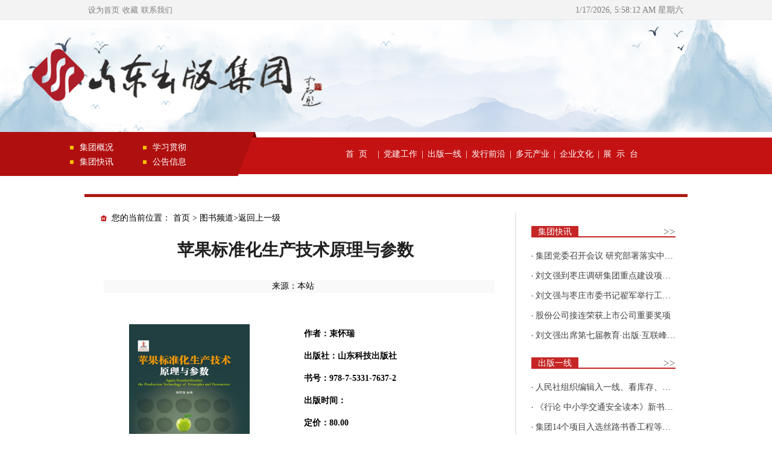

--- FILE ---
content_type: text/html; charset=utf-8
request_url: https://www.sdpress.com.cn/Art/4/23/ArtDetail_143_1.html
body_size: 7290
content:
<!DOCTYPE html>
<html lang="en">
<head>
    <meta http-equiv='Content-Type' content='text/html; charset=UTF-8' /><meta name='renderer' content='webkit|ie - stand|ie - comp'><title>苹果标准化生产技术原理与参数_山东出版集团有限公司</title><meta name='keywords' content='苹果标准化生产技术原理与参数' /><meta name='description' content='苹果标准化生产技术原理与参数' /><meta name='robots' content='index,follow' /><link rel='shortcut icon' type='image/x-icon' href='/html/Templates/Corp/Sdcbjt/pc/Images/favicon.ico' />
    <!-- 底部CSS和JS结束 -->
    <script src="/html/SkinStyles/js/jquery/jquery-3.7.1.min.js"></script>
    <link href="/html/SkinStyles/js/bxslider/css/jquery.bxslider.css" rel="stylesheet" type="text/css">
    <script src="/html/SkinStyles/js/bxslider/jquery.bxslider.js"></script>
    <link href="/html/Templates/Corp/Sdcbjt/pc/css/reset.css" rel="stylesheet" />
    <link href="/html/Templates/Corp/Sdcbjt/pc/css/globle.css?v=1" rel="stylesheet" type="text/css" />
    <link href="/html/Templates/Corp/Sdcbjt/pc/css/css.css?v=1" rel="stylesheet" type="text/css" />
    <link href="/html/Templates/Corp/Sdcbjt/pc/css/ej-css.css" rel="stylesheet" type="text/css" />
    <link href="/html/Templates/Corp/Sdcbjt/pc/css/book.css" rel="stylesheet" type="text/css">

    <script src="/html/Templates/Corp/Sdcbjt/pc/js/functions.js"></script>
    <link href="/html/Templates/Corp/Sdcbjt/pc/css/adaptivity.css?v=1" rel="stylesheet" />
</head>
<body>
    <!--顶栏Start-->
<div id="top">
    <div class="box">
        <div class="left">
            <!--<span class="redindex"><a href="/" target="_top">首页</a></span>-->
            <a _fcksavedurl="javascript:HomepageFavorite.Homepage()" href="javascript:HomepageFavorite.Homepage()">设为首页</a>
            <a _fcksavedurl="javascript:HomepageFavorite.Favorite(window.location.href, document.title)" href="javascript:HomepageFavorite.Favorite(window.location.href, document.title)">收藏</a>
            <a href="/News/1/7/NewsDetail_6140_1.html">联系我们</a>
        </div>
        <div class="right">
            <span>
                <div id="webjx"></div>
                <script>setInterval("webjx.innerHTML=new Date().toLocaleString()+' 星期'+'日一二三四五六'.charAt(new Date().getDay());",1000);
                </script>
            </span>
        </div>
        <div class="clear"></div>
    </div>
</div>
<!--顶栏End-->

<div id="header">
    <div class="box">
        <div class="toplogo">
            <a href='/' title='山东出版集团'><img src="/html/Templates/Corp/Sdcbjt/pc/Images/logo.png" height='100'  /></a>
        </div>
    </div>
    <div class="topimgli">
        <div class="topimgitem">
            <!-- <img src="/html/Templates/Corp/Sdcbjt/pc/otherimg/banner2.jpg" width="100%" alt="山东出版集团" /> -->
            <div class="swiper-container" style="max-height:540px;overflow:hidden;">
                <ul id="top-banner" class="bxslider">
                    <li>
                        <a href="javascript:void(0);"><img src="/html/Templates/Corp/Sdcbjt/pc/otherimg/banner1.jpg?v=0.1" height='186' /></a>
                    </li>
                    <li>
                        <a href="javascript:void(0);"><img src="/html/Templates/Corp/Sdcbjt/pc/otherimg/banner2.jpg?v=0.1" height='186' /></a>
                    </li>
                    <li>
                        <a href="javascript:void(0);"><img src="/html/Templates/Corp/Sdcbjt/pc/otherimg/banner5.jpg?v=0.1" height='186' /></a>
                    </li>
                </ul>
            </div>
        </div>
        </div>
</div>

<div id="nav">
    <div class="box">
        <ul class="left">
            <li style="width:70px;" typekey="|6004|"><a href="/News/1/9/NewsDetail_6004_1.html">集团概况</a></li>
            <li style="width:70px;" typekey="|18|"><a href="/News/List_18_0/1/">学习贯彻</a></li>
            <li style="width:70px;" typekey="|19|"><a href="/News/List_19_0/1/">集团快讯</a></li>
            <li style="width:70px;" typekey="|44|"><a href="/News/List_44_0/1/">公告信息</a></li>
            <!--<li style="width:70px;" typekey="|6008|"><a href="/News/1/1/NewsDetail_6008_1.html">历史荣誉</a></li>
            <li style="width:70px;" typekey="|13|"><a href="/News/List_13_0/1/">组织结构</a></li>
            <li style="width:70px;" typekey="|6138|"><a href="/News/1/1/NewsDetail_6138_1.html">直属单位</a></li>-->
            <div class="clear"></div>
        </ul>
        <ul class="right">
            <li class='ite' typekey="|0|"><a href="/">首&nbsp;&nbsp;页</a></li>
            <li><a href="#">|</a></li>
            <li class='ite' typekey="|114|"><a href="/News/List_114_0/1/">党建工作</a></li>
            <li><a href="#">|</a></li>
            <li class='ite' typekey="|50|"><a href="/News/List_50_0/1/">出版一线</a></li>
            <li><a href="#">|</a></li>
            <li class='ite' typekey="|20|"><a href="/News/List_20_0/1/">发行前沿</a></li>
            <li><a href="#">|</a></li>
            <!--<li class='ite' typekey="|53|"><a href="/News/List_53_0/1/">新兴出版</a></li>-->
            <li class='ite' typekey="|52|"><a href="/News/List_52_0/1/">多元产业</a></li>
            <li><a href="#">|</a></li>
            <li class='ite' typekey="|99|"><a href="/News/List_10_0/1/">企业文化</a></li>
            <!-- <li><a href="#">|</a></li>
    <li class='ite' typekey="|100|"><a href="/News/List_100_0/1/">走&nbsp;&nbsp;出&nbsp;&nbsp;去</a></li>
    <li><a href="#">|</a></li>
    <li class='ite' typekey="|97|"><a href="/News/List_97_0/1/">环球视野</a></li> -->
            <li><a href="#">|</a></li>
          
            <li class='ite' typekey="|23|"><a href="/Art/List_23_0/1/">展&nbsp;&nbsp;示&nbsp;&nbsp;台</a></li>
            <!--<li><a href="#">|</a></li>-->
            <!--<li class='sdcbb' style="width:100px;" typekey="|23|"><a href="/html/OtherData/sdcbb/index.htm" target="_blank">《山东出版》</a></li>-->
            <!--<li class="ite" typekey="|116|"><a href="/News/List_116_0/1/">党史教育</a></li>-->
            <div class="clear"></div>
        </ul>
        <div class="clear"></div>
    </div>
</div>

<div class="blank30"></div>
    <!-- 中间开始 -->
    <div id="wrapper3">
        <div class="main">
            <!--所在位置-->
            <div class="add">您的当前位置：<a href="/" class="CurrChnlCls">首页</a>><a href="/Art/List_23_0/1/" class="CurrChnlCls">图书频道>返回上一级</a></div>
            <!--所在位置-->
            <!--新闻头部-->
            <div id="news-header">
                <h1><!--biaoti-->苹果标准化生产技术原理与参数<!--/biaoti--></h1>
                <div class="blank30"></div>
                <div class="infor">
                    <span class="time">来源：<!--laiyuan-->本站<!--/laiyuan--></span>
                </div>
            </div>
            <!--新闻头部结束-->
            <!--新闻内容-->
            <div id="news-con">
                <div class='bookinfo'>
                    <div class="bookdis">
                        <img class="img" src="https://www.sdpress.com.cn/html/Images/GoodsImages/sdcbjt/201507/Original/2015072110582068.jpg" width=200 height=267 onload="DrawImages(200,267)">
                        <div class="content">
                            <p class="info">作者：束怀瑞</p>
                            <p class="info">出版社：山东科技出版社</p>
                            <p class="info">书号：978-7-5331-7637-2</p>
                            <p class="info">出版时间：</p>
                            <p class="info">定价：80.00</p>
                        </div>
                    </div>
                </div>
                <div class="bookcontent shortinf">
                    简介：
                </div>
                <div class="bookcontent">
                    <p>
 内容简介：</p>
<p>
 本书注重总结历史经验，吸收先进技术，建立了适合我国国情的技术体系，按生态环境分区、分类，按树种、品种、组群的不同生物学特性，分阶段制订规划、规程、标准、技术措施，同时按科学原理共同实现技术简化、标准化。对苹果产业调整种植结构、转变发展方式、培育脱毒壮苗、向标准化方向发展具有借鉴作用，对推行苹果产业标准化生产具有指导作用。</p>
<p>
 作者简介：</p>
<p>
 束怀瑞，中国工程院院士，<a href="http://baike.baidu.com/view/4401.htm">山东农业大学</a>教授、博士生导师，中国园艺学会常务理事。长期从事教学、科研工作，对果树根系生物学、果树碳、氮营养有较深入研究，有多处创新。其中&ldquo;山东百万亩苹果幼树优质丰产技术研究&rdquo;获国家科技进步二等奖，&ldquo;果园土肥水与优质丰产关系研究&rdquo;获山东省科技进步一等奖。</p>
<p>
 编辑推荐：</p>
<p>
 《苹果标准化生产技术原理与参数》是国家出版基金项目、&ldquo;十二五&rdquo;国家重点图书出版规划项目，由二十几位有一线实践经验的专家共同完成。</p>
<p>
 读者联系电话：0531-82098066</p>
                </div>
            </div>
            <!--新闻内容结束-->

            <div class="blank10"></div>
            <!--分享开始-->
            <div class="share">
                <div class="bdshare_t bds_tools get-codes-bdshare bdsharebuttonbox" id="bdshare">
                    <a style="background-image:url('/SkinStyles/Images/Tools/share1.gif') !important;background-position:0 0 !important;width:35px;height:35px;float:left;margin: 0 7px;padding-left:0;" title="分享到微信" href="#" class="bds_weixin" data-cmd="weixin"></a>
                    <a style="background-image:url('/SkinStyles/Images/Tools/share2.gif') !important;background-position:0 0 !important;width:35px;height:35px;float:left;margin: 0 7px;padding-left:0;" title="分享到新浪微博" href="#" class="bds_tsina" data-cmd="tsina"></a>
                    <a style="background-image:url('/SkinStyles/Images/Tools/share3.gif') !important;background-position:0 0 !important;width:35px;height:35px;float:left;margin: 0 7px;padding-left:0;" title="分享到QQ空间" href="#" class="bds_qzone" data-cmd="qzone"></a>
                    <a style="background-image:url('/SkinStyles/Images/Tools/share4.gif') !important;background-position:0 0 !important;width:35px;height:35px;float:left;margin: 0 7px;padding-left:0;" href="#" class="bds_more" data-cmd="more"></a>
                </div>
            </div>
            <script type="text/javascript" id="bdshare_js" data="type=tools"></script>
            <script type="text/javascript" id="bdshell_js"></script>
            <script type="text/javascript">
                document.getElementById("bdshell_js").src = "http://share.baidu.com/static/js/shell_v2.js?cdnversion=" + new Date().getHours();
            </script>
            <!--<script>window._bd_share_config={"common":{"bdSnsKey":{},"bdText":"","bdMini":"2","bdMiniList":false,"bdPic":"","bdStyle":"2","bdSize":"32"},"share":{}};with(document)0[(getElementsByTagName('head')[0]||body).appendChild(createElement('script')).src='http://bdimg.share.baidu.com/static/api/js/share.js?cdnversion='+~(-new Date()/36e5)];</script>-->
            <!--分享结束-->
            <!--来源开始-->
            <!--来源结束-->
            <div class="clear"></div>

            <!--更多新闻开始-->
            <div class="gdxw">
                <div class="title">
                    <p>更多图书</p>
                    <a href="/Art/List_23_0/1/">more</a>
                    <div class="clear"></div>
                </div>
                <ul>
                    
                    <li><a href="https://www.sdpress.com.cn/Art/4/23/ArtDetail_142_1.html" target="_blank" title="金宝贝亲子益智游戏系列">金宝贝亲子益智游戏系列</a><span>2015-07-21</span></li>
                    
                    <li><a href="https://www.sdpress.com.cn/Art/4/23/ArtDetail_141_1.html" target="_blank" title="中华经典诗文诵读丛书（共6册）">中华经典诗文诵读丛书（共6册）</a><span>2015-07-21</span></li>
                    

                </ul>
            </div>
            <!--更多新闻结束-->
        </div>

        <!--侧边栏开始-->
        <div id="wrapper3_right">
    <div class="sidebar">
        <!--集团快讯开始-->
        <div class="news">
            <div class="title">
                <p><a href="/News/List_19_0/1/" target="_blank">
                    <font color="white">集团快讯</font>
                </a></p>
                <span class="titrig blackred"><a href="/News/List_19_0/1/" target="_blank">>></a></span>
            </div>
            <ul>
                
                <li><a href="https://www.sdpress.com.cn/News/1/19/NewsDetail_10980_1.html" target="_blank" title="集团党委召开会议 研究部署落实中央巡视反馈意见整改工作">集团党委召开会议 研究部署落实中央巡视</a></li>
                
                <li><a href="https://www.sdpress.com.cn/News/1/19/NewsDetail_10968_1.html" target="_blank" title="刘文强到枣庄调研集团重点建设项目情况">刘文强到枣庄调研集团重点建设项目情况</a></li>
                
                <li><a href="https://www.sdpress.com.cn/News/1/19/NewsDetail_10967_1.html" target="_blank" title="刘文强与枣庄市委书记翟军举行工作会谈">刘文强与枣庄市委书记翟军举行工作会谈</a></li>
                
                <li><a href="https://www.sdpress.com.cn/News/1/19/NewsDetail_10940_1.html" target="_blank" title="股份公司接连荣获上市公司重要奖项">股份公司接连荣获上市公司重要奖项</a></li>
                
                <li><a href="https://www.sdpress.com.cn/News/1/19/NewsDetail_10939_1.html" target="_blank" title="刘文强出席第七届教育·出版·互联峰会开幕式并致辞">刘文强出席第七届教育·出版·互联峰会开</a></li>
                
            </ul>
        </div>
        <!--集团快讯结束-->
        <!--出版一线开始-->
        <div class="news">
            <div class="title">
                <p><a href="/News/List_50_0/1/" target="_blank">
                    <font color="white">出版一线</font>
                </a></p>
                <span class="titrig blackred"><a href="/News/List_50_0/1/" target="_blank">>></a></span>
            </div>
            <ul>
                
                <li><a href="https://www.sdpress.com.cn/News/1/50/NewsDetail_10985_1.html" target="_blank" title="人民社组织编辑入一线、看库存、强担当">人民社组织编辑入一线、看库存、强担当</a></li>
                
                <li><a href="https://www.sdpress.com.cn/News/1/50/NewsDetail_10983_1.html" target="_blank" title="《行论 中小学交通安全读本》新书发布会在北京举行">《行论 中小学交通安全读本》新书发布会</a></li>
                
                <li><a href="https://www.sdpress.com.cn/News/1/50/NewsDetail_10969_1.html" target="_blank" title="集团14个项目入选丝路书香工程等国家级“走出去”工程">集团14个项目入选丝路书香工程等国家级</a></li>
                
                <li><a href="https://www.sdpress.com.cn/News/1/50/NewsDetail_10941_1.html" target="_blank" title="《四库全书存目丛书三编》新书发布会在北京举行">《四库全书存目丛书三编》新书发布会在北</a></li>
                
                <li><a href="https://www.sdpress.com.cn/News/1/50/NewsDetail_10947_1.html" target="_blank" title="集团2种图书入选2025年“原动力”中国原创动漫扶持计划">集团2种图书入选2025年“原动力”中</a></li>
                
            </ul>
        </div>
        <!--出版一线结束-->
        <!--发行前沿开始-->
        <div class="news">
            <div class="title">
                <p><a href="/News/List_20_0/1/" target="_blank">
                    <font color="white">发行前沿</font>
                </a></p>
                <span class="titrig blackred"><a href="/News/List_20_0/1/" target="_blank">>></a></span>
            </div>
            <ul>
                
                <li><a href="https://www.sdpress.com.cn/News/1/20/NewsDetail_10984_1.html" target="_blank" title="书店集团德州分公司：新年文化活动精彩纷呈">书店集团德州分公司：新年文化活动精彩纷</a></li>
                
                <li><a href="https://www.sdpress.com.cn/News/1/20/NewsDetail_10981_1.html" target="_blank" title="“领读者·校长领读”活动在潍坊新华新阅广场举行">“领读者·校长领读”活动在潍坊新华新阅</a></li>
                
                <li><a href="https://www.sdpress.com.cn/News/1/20/NewsDetail_10979_1.html" target="_blank" title="书店集团威海分公司积极参与公共文化建设，获新华社报道">书店集团威海分公司积极参与公共文化建设</a></li>
                
                <li><a href="https://www.sdpress.com.cn/News/1/20/NewsDetail_10973_1.html" target="_blank" title="书店集团各地分公司以阅读服务连接校园、社区与家庭">书店集团各地分公司以阅读服务连接校园、</a></li>
                
                <li><a href="https://www.sdpress.com.cn/News/1/20/NewsDetail_10958_1.html" target="_blank" title="书店集团淄博分公司组织学生开展研学实践活动">书店集团淄博分公司组织学生开展研学实践</a></li>
                
            </ul>
        </div>
        <!--发行前沿结束-->
    </div>
    <div class="clear"></div>
</div>
        <!--侧边栏开始-->


        <div class="clear"></div>
    </div>
    <div class="blank30"></div>

    <div id="footer">
    <p><a href="/News/1/7/NewsDetail_6140_1.html" target="_blank">联系我们</a>|<a href="/News/1/7/NewsDetail_6141_1.html" target="_blank">技术支持</a>|<a href="/aspx/Pub/SysComment/Guestbook.aspx?ModuleId=159" target="_blank">留言板</a>|<a href="/News/1/7/NewsDetail_6142_1.html" target="_blank">负责条款</a></p>
    <p>Copyright 2015-2025　山东出版集团　All rights reserved. &nbsp;&nbsp;备案号:<a href="https://beian.miit.gov.cn/" target="_blank">鲁ICP备05026798号-1</a>
                                                                       <a target="_blank" href="https://xyt.xcc.cn/getpcInfo?sn=1509369803561635840&certType=8&url=*.sdpress.com.cn&language=CN" style='display:inline-block;margin-left:10px;'><img src="https://program.xinchacha.com/xyt/xcc_small_ssl.png" style="width:15px;hheight:15px"></a>
    </p>
</div>
<script>
var _hmt = _hmt || [];
(function() {
  var hm = document.createElement("script");
  hm.src = "//hm.baidu.com/hm.js?4cbd226e2eade615af94db9cc6165303";
  var s = document.getElementsByTagName("script")[0];
  s.parentNode.insertBefore(hm, s);
})();
</script>

    <script src="/html/Templates/Corp/Sdcbjt/pc/js/header.js"></script>
    <script type="text/javascript">
        $("#header-nav").find("li[class='nav']").each(function () {
            if ($(this).attr("typekey").indexOf("/4/") > -1) {
                $(this).attr("now", "1");
            }
        });
    </script>
</body>
</html>


--- FILE ---
content_type: text/css
request_url: https://www.sdpress.com.cn/html/Templates/Corp/Sdcbjt/pc/css/reset.css
body_size: 833
content:
.clean{font: 0px/0px sans-serif;clear: both;display: block;}
html {
	color: #000;
	background: #FFF;
}
body, div, dl, dt, dd, ul, ol, li, h1, h2, h3, h4, h5, h6, pre, code, form, fieldset, legend, input, button, textarea, p, blockquote, th, td {
	margin: 0;
	padding: 0;
	letter-spacing:0;
}
body,td,th {
	font-family: "宋体", "SimSun", Arial, Helvetica, sans-serif;
	font-size: 12px;
}
fieldset, img {
	border: 0;
}
abbr, acronym {
	border: 0;
	font-variant: normal;
}
/*
:focus {
	outline: 0;
}
*/
address, caption, cite, code, dfn, em, strong, th, var, optgroup {
	font-style: inherit;
	font-weight: inherit;
}
strong{
	font-weight:bold;
}
h1, h2, h3, h4, h5, h6 {
	font-size: 100%;
	font-weight: normal;
}
abbr, acronym {
	border: 0;
	font-variant: normal;
}
input, button, textarea, select, optgroup, option {
	font-family: inherit;
	font-size: inherit;
	font-style: inherit;
	font-weight: inherit;
}
/*@purpose To enable resizing for IE */
/*@branch For IE6-Win, IE7-Win */
input, button, textarea, select {
	font-size: 100%;
}
ol, ul {
	list-style: none;
}
table {
	border-collapse: collapse;
	border-spacing: 0;
}
caption, th {
	text-align: left;
}
sup, sub {
	font-size: 100%;
	vertical-align: baseline;
}
ns {
	text-decoration: none;
}
del {
	text-decoration: line-through;
}
blockquote, q {
	quotes: none;
}
blockquote:before, blockquote:after, q:before, q:after {
	content: '';
	content: none;
}


--- FILE ---
content_type: text/css
request_url: https://www.sdpress.com.cn/html/Templates/Corp/Sdcbjt/pc/css/globle.css?v=1
body_size: 2495
content:
/* CSS Document by mfx */
/* 初始 */
body {
    margin: 0;
    background: #fff;
    font-size: 14px;
    color: #333;
    font: Tahoma, Helvetica, Arial, "\5b8b\4f53", sans-serif;
}
p.stc{
    font-size: 13px;
    height:40px;
		overflow: hidden;
}
html, html body {
    height: 100%;
}

div, span, p, form, ul, ol, li, h1, h2, h3, h4, h5, h6, th, td, dl, dt, dd, caption, a, legend, hr, b, blockquote, textarea {
    margin: 0;
    padding: 0;
    border: 0;
}

ul, li, ol {
    list-style-type: none;
}

table, input, textarea, select, button {
    vertical-align: middle;
}

img, a img {
    border: none;
    display: block;
    /* margin-bottom: 5px; */
}

table {
    border-collapse: collapse;
    border-spacing: 0;
}
/*相邻边被合并*/
address, caption, cite, code, dfn, em, th, var {
    font-style: normal;
    font-weight: normal;
}

q:before, q:after {
    content: '';
}
/* 默认链接颜色 */
a:link, a:visited {
    outline-style: none;
    text-decoration: none;
}

a:hover, a:active {
    color: #c00;
    text-decoration: underline;
}
/* 颜色 */
.black {
    color: #000;
}

.white {
    color: #fff;
}

.red {
    color: #e10007;
}

.grey {
    color: #454545;
}

.orange {
    color: #ff7200;
}

.blue {
    color: #003398;
}

.navy {
    color: #183b7d;
}

.lchot, a.lchot {
    color: #bd0a01;
}

.black, a.black {
    color: #000;
}
.blackred,.blackred a{
    color:#383838;
}
.blackred a:hover,.blackred:active{
    color:#b60000;
}
.grayred,.grayred A:visited,.grayred A:link {
	color:#888;
	text-decoration:none;
}
.grayred A:hover,.grayred:active {
	color:#F00;
	text-decoration:underline;
	cursor:pointer;
}
/* 下划线 */
.unline, .unline a {
    text-decoration: underline;
}

.nounline, .nounline a, .list12 .nounline {
    text-decoration: none;
}
/* 通用属性 */
.left {
    float: left;
}

.right {
    float: right;
}

.clear {
    clear: both;
    font-size: 1px;
    width: 1px;
    height: 0;
    visibility: hidden;
    margin-top: 0px !important;
    *margin-top: -1px;
    line-height: 0;
}

.clearfix:after {
    content: ".";
    display: block;
    height: 0;
    clear: both;
    visibility: hidden;
}
/* Hides from IE-mac \*/
* html .clearfix {
    height: 1%;
}
/* End hide from IE-mac */
/* ie7 hack*/
* + html .clearfix {
    min-height: 1%;
}
/*文字对齐方式*/
.txtLeft {
    text-align: left;
}

.txtRight {
    text-align: right;
}

.txtCenter {
    text-align: center;
}
/*常用方法*/
sup {
    vertical-align: text-top;
}

sub {
    vertical-align: text-bottom;
}

.show {
    display: block;
}

.hidden {
    display: none;
}

.invisible {
    visibility: hidden;
}

.hand {
    cursor: pointer;
}

.fB {
    font-weight: bold;
}

.fI {
    font-style: italic;
}

.f12px {
    /* font-size: 12px; */
}

.f14px {
   
}
/* CSS空白 */
.blank1 {
    margin: 0 auto;
    height: 1px;
    font-size: 1px;
    clear: both;
    overflow: hidden;
}

.blank2 {
    margin: 0 auto;
    height: 2px;
    font-size: 1px;
    clear: both;
    overflow: hidden;
}

.blank3 {
    margin: 0 auto;
    height: 3px;
    font-size: 1px;
    clear: both;
    overflow: hidden;
}

.blank5 {
    margin: 0 auto;
    height: 5px;
    font-size: 1px;
    clear: both;
    overflow: hidden;
}

.blank8 {
    margin: 0 auto;
    height: 8px;
    font-size: 1px;
    clear: both;
    overflow: hidden;
}

.blank10 {
    margin: 0 auto;
    height: 10px;
    font-size: 1px;
    clear: both;
    overflow: hidden;
}

.blank15 {
    margin: 0 auto;
    height: 15px;
    font-size: 1px;
    clear: both;
    overflow: hidden;
}

.blank20 {
    margin: 0 auto;
    height: 20px;
    font-size: 1px;
    clear: both;
    overflow: hidden;
}

.blank25 {
    margin: 0 auto;
    height: 25px;
    font-size: 1px;
    clear: both;
    overflow: hidden;
}

.blank30 {
    margin: 0 auto;
    height: 30px;
    font-size: 1px;
    clear: both;
    overflow: hidden;
}
/* ----------------------公用结构------------------------ */

.wrapper {
    margin: 0 auto;
    WIDTH: 1000px;
    overflow: hidden;
}

#dzw {
    width: 100%;
    min-width: 1000px;
    height: 32px;
    border-bottom: 1px solid #efefef;
    background: #fafafa;
}

    #dzw .box {
        line-height: 32px;
        width: 1000px;
        margin: 0px auto;
        color: #e8e3e3;
    }

        #dzw .box .left a {
            color: #333;
            margin: 0px 6px;
        }

        #dzw .box .icon1 {
            background: url(../Images/dzw-icon1.gif) no-repeat right center;
            padding-right: 18px;
        }

        #dzw .box .right a {
            color: #333;
            padding-right: 15px;
            background: url(../Images/dzw-icon2.gif) no-repeat right center;
        }

        #dzw .box img {
            vertical-align: middle;
            display: inline;
        }
/* 公用foot */
#footer {
    text-align: center;
    color: #333;
    line-height: 18px;
    border-top: 1px solid #e5e5e5;
    width: 1000px;
    margin: 0px auto;
    padding: 10px 0px 15px 0px;
}

    #footer a {
        color: #333;
    }

    #footer img {
        display: inline;
    }

#layout6 .left img {
    width: 151px;
    height: 175px;
}
/*分页控件*/
#wrapper3 .page {
    margin: 20px auto;
    text-align: center;
    width: 100%;
    float: left;
}
#wrapper3 .page li{
	display:inline-block;
	zoom:1;
	*display:inline;
	vertical-align:middle;
	margin:2px;
	font-size:14px;
}
#wrapper3 .page .no{
	padding-top: 3px;
}
#wrapper3 .page .num{
	border: 1px solid #d7d7d7;
	line-height:22px;
	height:22px;
	padding: 0 7px 0 7px;
	font-weight:bold;
}
#wrapper3 .page .now{
	border: 1px solid #d7d7d7;
	line-height:22px;
	height:22px;
	padding: 0 7px 0 7px;
	font-weight:bold;
	color: #fff;
	background-color: #b60000;
}
#wrapper3 .page a{
	color: #3e3e3e;
	text-decoration: none;
}
#wrapper3 .page  a:hover{
	color:#b60000;
	text-decoration: none;
}
.blackred,.blackred A:visited,.blackred A:link {
	color:#000;
}
.blackred a:hover,.blackred a:active {
	color:#c62626;
	text-decoration:underline;
	cursor:pointer;
}
.whitered,.whitered A:visited,.whitered A:link {
	color:#fff;
}
.whitered a:hover,.whitered a:active {
	color:#c62626;
	text-decoration:underline;
	cursor:pointer;
}
/* Ò³Âë */
DIV.pagelist {
	margin: 0 auto;
	TEXT-ALIGN: center;
	clear: both;
	height: 30px;
	width: 650px;
}
/*¾²Ì¬·ÖÒ³¿Ø¼þ*/
.pagelist {
	text-align: center;
	padding: 30px 0;
}

	.pagelist > ul > li {
		border: none;
	}

	.pagelist a, .pagelist span {
		background-color: #e7e7e7;
		border-radius: 5px;
		display: inline-block;
		height: 36px;
		line-height: 36px;
		margin: 0 5px;
	}
		/*.lifestyle_page span{ width:38px; height:38px; color:#ccc; line-height:38px;}*/
		.pagelist a:hover {
			background-color: #b22929;
			color: #fff;
		}

		.pagelist span.current {
			background-color: #b22929;
			color: #fff;
		}

	.pagelist .lt, .lifestyle_page .gt {
		font-size: 16px;
		display: inline-block;
		line-height: 34px;
	}

	.pagelist ul {
		display: inline-block;
		margin: auto;
	}

		.pagelist ul li {
			float: left;
			min-width: 45px;
		}

			.pagelist ul li.now a {
				background-color: #e68417;
				color: #fff;
			}

DIV.pagelist a, DIV.pagelist SPAN {
	border: 1px solid #CCC;
	height: 36px;
	line-height: 36px;
	TEXT-DECORATION: none;
	color: #757575;
	display: block;
	float: left;
	padding: 0 12px;
	margin-left: 5px;
	font-size:16px;
}
input {
    border: 0;
    outline: none;
    background-color: rgba(0, 0, 0, 0);
}
/*以下为黑屏代码*/
/*#header {
	width: 100%;
	min-width: 1000px;
	background: url({$Temp_Path$}Images/header002.jpg) no-repeat center top;
}

* {
	filter: gray !important;
	filter: progid:DXImageTransform.Microsoft.BasicImage(grayscale=1);
	filter: grayscale(100%);
	-webkit-filter: grayscale(100%);
	-moz-filter: grayscale(100%);
	-ms-filter: grayscale(100%);
	-o-filter: grayscale(100%);
	color: gray;
}

img {
	filter: gray !important;
	filter: progid:DXImageTransform.Microsoft.BasicImage(grayscale=1);
	filter: grayscale(100%);
	-webkit-filter: grayscale(100%);
	-moz-filter: grayscale(100%);
	-ms-filter: grayscale(100%);
	-o-filter: grayscale(100%)
}

html {
	filter: progid:DXImageTransform.Microsoft.BasicImage(grayscale=1);
}

.site-gray, .site-gray * {
	filter: gray !important;
	filter: progid:DXImageTransform.Microsoft.BasicImage(grayscale=1);
	filter: grayscale(100%);
	-webkit-filter: grayscale(100%);
	-moz-filter: grayscale(100%);
	-ms-filter: grayscale(100%);
	-o-filter: grayscale(100%);
}*/

--- FILE ---
content_type: text/css
request_url: https://www.sdpress.com.cn/html/Templates/Corp/Sdcbjt/pc/css/css.css?v=1
body_size: 4847
content:
body {
	font-family: "Microsoft Yahei","SimHei";
}

a {
	color: #383838;
}

.box {
	width: 1000px;
	margin: 0px auto;
	overflow: hidden;
}


#top {
	width: 100%;
	min-width: 1000px;
	_width: expression((document.documentElement.clientWidth||document.body.clientWidth)<1250?"1250px":"");
	height: 32px;
	line-height: 33px;
	border-bottom: 1px solid #e8e8e8;
	background: none;
	background-color: #f3f3f3;
	font-family: "SimSun","SimHei";
}

	#top .left {
		display: inline;
		margin-left: 5px;
		font-size: 13px;
	}

		#top .left a {
			color: #7f7f7f;
			margin: 0px 1px;
		}

	#top .right {
		padding-right: 7px;
	}

		#top .right span {
			color: #7f7f7f;
			margin-right: 12px;
		}




#header {
	width: 100%;
	min-width: 1000px;
	/* background:url(../Images/header.jpg) no-repeat center top; */
}

#flash {
	float: right;
	margin-top: 15px;
}

#nav {
	width: 100%;
	min-width: 1000px;
	background: url(../Images/nav.png) no-repeat center top;
}

	#nav .box {
		height: 73px;
	}

	#nav a {
		color: #fff;
	}

	#nav li {
		line-height: 24px;
	}

	#nav .left {
		width: 242px;
		overflow: hidden;
		margin-top: 14px;
	}

		#nav .left li {
			background: url(../Images/nav-li.png) no-repeat left;
			padding-left: 16px;
			float: left;
			margin: 0px 9px 0px 40px;
			display: inline;
		}


	#nav .right {
		margin: 15px 78px 0px 0px;
		display: inline;
		overflow: hidden;
	}
/*#nav .right li{
	float:left;
	margin:0px 12px;
	display:inline;
	color:#fff;
}*/
/*��д����*/
#nav {
	width: 100%;
	min-width: 1000px;
	background: url(../Images/nav.png) no-repeat center top;
}

	#nav .box {
		height: 73px;
		width: 85%;
	}

	#nav a {
		color: #fff;
	}

	#nav li {
		font-size: 14px;
		line-height: 24px;
	}

	#nav .left {
		width: 260px;
		overflow: hidden;
		margin-top: 14px;
	}

		#nav .left li {
			background: url(../Images/nav-li.png) no-repeat left;
			padding-left: 16px;
			float: left;
			margin: 0px 15px 0px 20px;
			display: inline;
		}


	#nav .right {
		margin: 0px 120px 0px 0px;
		/*width: 500px;*/
		margin-top: 25px;
		overflow: hidden;
	}

		#nav .right li {
			float: left;
			margin: 0px 0px;
			display: inline;
			color: #fff;
		}

			#nav .right li.ite {
				width: 70px;
				text-align: center;
			}



.main {
	width: 772px;
	float: left;
	overflow: hidden;
}

	.main #hot h2 a {
		overflow: hidden;
		white-space: nowrap;
		text-overflow: ellipsis;
	}

	.main #hot p {
		max-height: 60px;
	}

.sidebar {
	width: 225px;
	float: right;
	overflow: hidden;
}



.list1 {
	margin-top: 20px;
}

.list2, .list3 {
	margin-top: 16px;
	*margin-top: 18px;
}

.list1 li {
	line-height: 30px;
	background: url(../Images/list1-li.png) no-repeat left;
	padding-left: 13px;
	width: 95%;
}

	.list1 li a {
		max-width: 100%;
		overflow: hidden;
		white-space: nowrap;
		text-overflow: ellipsis;
		float: left;
	}

.list2 li {
	line-height: 30px;
	background: url(../Images/list1-li.png) no-repeat left;
	padding: 0px 2px 0px 13px;
	text-align: right;
}

	.list2 li a, .list3 li a {
		float: left;
		max-width: 85%;
		overflow: hidden;
		white-space: nowrap;
		text-overflow: ellipsis;
	}

	.list2 li span, .list3 li span {
		color: #a7a7a7;
		font-family: "SimSun","����";
	}


.list3 li {
	line-height: 29px;
	height: 29px;
	text-align: right;
	border-bottom: 1px dotted #a4a4a4;
	padding: 0px 2px 0px 6px;
}

li.bzli {
	width: 47%;
	height: 150px;
	overflow: hidden;
	float: left;
}

	li.bzli img {
		width: 100%;
	}

#hot {
	margin: 2px 18px 0px 0px;
	overflow: hidden;
}

	#hot h2 {
		font-size: 33px;
		text-align: center;
	}

		#hot h2 a {
			color: #b22929;
		}

	#hot p {
		color: #6a6a6a;
		line-height: 26px;
		text-indent: 2em;
		margin: 8px 0px 0px 12px;
	}

		#hot p a {
			color: #b81919;
		}



#layout1 {
	margin-right: 18px;
	height: 264px;
	overflow: hidden;
}

	#layout1 .left {
		width: 317px;
	}

	#layout1 .title {
		width: 314px;
		height: 34px;
	}

	#layout1 ul.list1 li .ly1liatime {
		display: none;
	}

#focus {
	position: relative;
	overflow: hidden;
	width: 428px;
	height: 258px;
	float: right;
}

	#focus img {
		width: 100%;
		height: 100%;
	}

.textbg {
	position: absolute;
	left: 0px;
	bottom: 0px;
	_top: 204px;
	width: 100%;
	height: 54px;
	background: #000;
	filter: alpha(opacity=50);
	-moz-opacity: 0.50;
	opacity: 0.50;
}

#focus p {
	position: absolute;
	left: 0px;
	bottom: 26px;
	width: 100%;
	text-align: center;
	overflow: hidden;
	font-size: 16px;
}

	#focus p a {
		color: #fff;
	}

.switch {
	position: absolute;
	left: 0px;
	bottom: 15px;
	*bottom: 11px;
	width: 100%;
	text-align: center;
}

	.switch a {
		border-bottom: 4px solid #a1a1a1;
		margin: 0px 6px;
		font-size: 0px;
		padding: 0px 16px;
	}

		.switch a:hover {
			text-decoration: none;
		}

	.switch .current {
		border-bottom: 4px solid #c62626;
	}
#layout2 {
	margin: 2px 18px 0px 0px;
	overflow: hidden;
}
	#layout2 .left {
		width: 354px;
	}
		#layout2 .left .title {
			width: 354px;
			height: 32px;
		}
	#layout2 .right {
		width: 378px;
		margin-top: 4px;
	}

		#layout2 .right .title {
			height: 24px;
			border-bottom: 4px solid #e5e5e5;
			background: url(../Images/ly2-title.png) no-repeat right 5px;
			font-size: 16px;
		}

			#layout2 .right .title a {
				margin-right: 4px;
				display: inline;
				padding: 0px 4px;
				line-height: 24px;
				color: #515151;
				text-decoration: none;
			}

				#layout2 .right .title .current, #layout2 .right .title a:hover {
					background: #c62626;
					color: #fff;
				}

	#layout2 #ztbd {
		width: 376px;
		height: 168px;
		border: 1px solid #e5e5e5;
		padding-top: 0.5rem;
		margin-top: 1.5rem;
	}

	#layout2 .title1 {
		height: 20px;
		line-height: 20px;
	}

		#layout2 .title1 p {
			background: url(../Images/ly2-title1.png) no-repeat;
			float: left;
			width: 109px;
			font-size: 16px;
			color: #fff;
			padding-left: 26px;
			line-height: 20px;
			height: 20px;
		}

		#layout2 .title1 a {
			font-family: "SimSun","����";
			float: right;
			padding-right: 12px;
		}

	#layout2 #ztbd li {
		width: 170px;
		float: left;
		margin: 17px 8px 0px 8px;
		display: inline;
	}

		#layout2 #ztbd li img {
			text-align: center;
			vertical-align: middle;
			position: relative;
			display: initial;
			margin: 2px 2%;
			width: 96%;
		}

		#layout2 #ztbd li .pic .img {
			text-align: center;
			margin: 0 auto;
			border: 1px solid #d2d2d2;
			width: 98%;
			height: 130px;
			overflow: hidden;
		}

			#layout2 #ztbd li .pic .img:hover {
				border: 1px solid #c00;
			}

	#layout2 #ztbd .news {
		width: 72px;
		float: right;
		font-family: "SimSun","����";
	}

		#layout2 #ztbd .news h5 {
			line-height: 18px;
			margin-top: 4px;
		}

			#layout2 #ztbd .news h5 a {
			}

		#layout2 #ztbd .news p {
			color: #727272;
			line-height: 18px;
			margin-top: 6px;
			height: 70px;
			overflow: hidden;
		}

	#layout2 #ztbd li {
		width: 50%;
		float: left;
		margin: 17px 0px 0px 0px;
		display: inline;
	}

		#layout2 #ztbd li .pic {
			width: 48%;
			float: left;
			margin-left: 3px;
		}

		#layout2 #ztbd li .news {
			width: 45%;
			float: right;
		}

#layout3 {
	overflow: hidden;
}

	#layout3 .block {
		width: 368px;
		float: left;
		margin-right: 18px;
		display: inline;
		margin-top: 40px;
	}

	#layout3 .title {
		background: url(../Images/title2.png) no-repeat;
		padding: 0px 8px 0px 34px;
		height: 28px;
		line-height: 28px;
	}

		#layout3 .title p {
			float: left;
			font-size: 16px;
			color: #ac1a10;
			font-weight: bold;
		}

		#layout3 .title a {
			font-family: "SimSun","����";
			float: right;
		}


	#layout3 .text {
		border-bottom: 1px solid #cfcfcf;
		margin: 0px 8px;
		padding: 16px 0px 14px 0px;
	}

		#layout3 .text h5 {
			font-size: 18px;
			text-align: center;
			font-weight: normal;
			margin-bottom: 16px;
			height: 24px;
			overflow: hidden;
		}

			#layout3 .text h5 a {
				color: #b22929;
			}

		#layout3 .text p {
			color: #6a6a6a;
			line-height: 20px;
			text-indent: 2em;
			margin: 0px 8px;
		}

	#layout3 .list2 {
		margin: 8px 6px 0px 17px;
	}

		#layout3 .list2 li {
			background: url(../Images/list2-li.png) no-repeat left;
			padding-left: 7px;
		}



/* #wrapper1 .search,#wrapper1 .newssearch{
	width:184px;
	height:27px;
	border:none;
	background:url(../Images/search.png) no-repeat;
	font-family:"Microsoft Yahei","SimHei";
	color:#666;
	line-height:27px;
	padding-left:25px;
	margin-left:9px;
} */


#header-search {
	width: 95%;
	padding: 2%;
}

	#header-search .searchbox {
		border: 1px solid #555;
		height: 27px;
		line-height: 27px;
		border-radius: 5px;
	}

	#header-search .s2 {
		width: 85%;
		float: left;
	}

	#header-search .s3 {
		height: 27px;
		background: url(../images/i-search.png);
		width: 27px;
		cursor: pointer;
		float: right;
		background-repeat: no-repeat;
		background-position: center;
		background-size: contain;
	}

	#header-search .searchtext {
		border: 0;
		width: 95%;
		padding-left: 8px;
		height: 20px;
		line-height: 20px;
		list-style: none;
		vertical-align: inherit;
	}

#wrapper1 #intranet {
	width: 205px;
	height: 190px;
	background: url(../Images/intranet.png) no-repeat;
	padding: 76px 0px 0px 20px;
}

	#wrapper1 #intranet p {
		margin: 5px 0px 13px 0px;
	}

#wrapper1 .kuang {
	width: 155px;
	height: 26px;
	line-height: 26px;
	border: 1px solid #c9c9c9;
	padding-left: 30px;
}

#wrapper1 .kuang1 {
	background: url(../Images/name.png) no-repeat #fff 8px 4px;
}

#wrapper1 .kuang2 {
	background: url(../Images/cipher.png) no-repeat #fff 8px 4px;
}

#wrapper1 #intranet p a {
	color: #0088cc;
	margin-right: 74px;
	display: inline;
	text-decoration: underline;
}

#wrapper1 .button {
	font-family: "Microsoft Yahei","SimHei";
	font-size: 16px;
	color: #fff;
	width: 109px;
	height: 30px;
	background: #c62626;
	border-radius: 4px;
	line-height: 28px;
	text-align: center;
	border: none;
	margin-left: 40px;
}


#layout4 {
	width: 201px;
	border: 1px solid #dfdfdf;
	padding: 0px 9px 0px 13px;
	overflow: hidden;
}

	#layout4 .title {
		height: 26px;
		border-bottom: 2px solid #e5e5e5;
	}

		#layout4 .title p {
			font-size: 16px;
			color: #c62626;
			float: left;
			line-height: 26px;
			border-bottom: 2px solid #c62626;
			background: url(../Images/ly4-title.png) no-repeat 2px center;
			padding: 0px 7px 0px 20px;
		}

	#layout4 .block1 .text {
		color: #6a6a6a;
		text-indent: 2em;
		line-height: 21px;
		margin: 0px 8px;
		height: auto;
	}

		#layout4 .block1 .text a {
			color: #b81919;
		}

	#layout4 .list1 {
		margin-top: 14px;
	}

		#layout4 .list1 li {
			line-height: 36px;
			float: left;
			background: url(../Images/ly4-list1.png) no-repeat left center;
			padding-left: 19px;
			margin-left: 5px;
			display: inline;
			width: 76px;
		}

	#layout4 .list12-26 {
		margin-left: 2px;
	}

		#layout4 .list12-26 li {
			line-height: 27px;
			_line-height: 25px;
			background: url(../Images/list12-26.png) no-repeat left;
			padding-left: 7px;
			height: 27px;
			overflow: hidden;
			white-space: nowrap;
			text-overflow: ellipsis;
		}

	#layout4 .block2 {
		*margin-bottom: 6px;
		_margin-bottom: 8px;
	}

	#layout4 .sdcbcml {
		width: 100%;
		height: 40px;
		float: left;
	}

	#layout4 .list12-28 {
		margin-left: 5px;
	}

		#layout4 .list12-28 li {
			line-height: 28px;
			background: url(../Images/list12-28.png) no-repeat left;
			padding-left: 13px;
		}

	#layout4 .block2 ul {
		zoom: 1;
		margin-left: -13px;
		margin-top: -10px;
		padding-bottom: 10px;
	}

		#layout4 .block2 ul li {
			float: left;
			display: inline;
			width: 90px;
			height: 35px;
			border: 1px solid #e7e7e7;
			margin: 10px 0px 0px 13px;
		}

			#layout4 .block2 ul li img {
				width: 90px;
				height: 35px;
			}

#wrapper2 .main {
	width: 755px;
}


#layout5 {
	/* background:url(../Images/tpxw.png) no-repeat top;
	padding-top:42px; */
	overflow: hidden;
}

	#layout5 li {
		width: 33%;
		float: left;
		display: inline;
	}

		#layout5 li .liitem5 {
			width: 90%;
			height: 210px;
			margin: 10px 5%;
			border: 1px solid #dedede;
		}

			#layout5 li .liitem5:hover {
				background-color: #f5f5f5;
				border: 1px solid #c62626;
			}

		#layout5 li img {
			width: 98%;
			margin: 1%;
		}

		#layout5 li .pic {
			height: 173px;
			overflow: hidden;
			background: #f5f5f5;
			align-items: center;
			display: flex;
			margin-top: 2px;
		}

		#layout5 li p {
			text-align: center;
			margin-top: 6px;
			line-height: 21px;
			height: 21px;
			overflow: hidden;
		}

#layout6 {
	overflow: hidden;
}

	#layout6 .left {
		width: 164px;
		border: 1px solid #dedede;
		border-top: 4px solid #c62626;
		background: #f7f7f7;
		padding: 4px 7px 0px 10px;
		height: 498px;
		overflow: hidden;
	}

	#layout6 .title1 {
		height: 28px;
		line-height: 28px;
		border-bottom: 1px dotted #ccc;
		padding-right: 6px;
		margin-bottom: 5px;
	}

		#layout6 .title1 p {
			float: left;
			font-size: 16px;
			color: #c62626;
			background: url(../Images/ly6-title1.png) no-repeat left center;
			padding-left: 12px;
		}

		#layout6 .title1 a {
			font-family: "SimSun","����";
			color: #3d3737;
			float: right;
		}

	#layout6 .left .news {
		border-bottom: 1px dotted #ccc;
		padding: 10px 6px;
	}

	#layout6 .left img {
		width: 151px;
		height: 175px;
	}

	#layout6 .left h5 {
		margin: 14px 0px 6px 0px;
		font-weight: normal;
	}

		#layout6 .left h5 a {
			color: #b22929;
		}

	#layout6 .left .news p {
		color: #6a6a6a;
		line-height: 20px;
	}



	#layout6 .right {
		width: 572px;
	}

	#layout6 .block {
		width: 256px;
		border: 1px solid #dedede;
		border-top: 4px solid #c62626;
		background: #f7f7f7;
		padding: 0px;
		height: 236px;
		overflow: hidden;
		float: left;
		margin: 0px 0px 17px 12px;
		display: inline;
		padding: 4px 6px 0px 10px;
	}

	#layout6 .right ul {
		margin: 14px 0px 0px 1px;
	}

	#layout6 .right li {
		font-size: 13px;
		line-height: 26px;
		background: url(../Images/ly6-li.png) no-repeat left;
		padding-left: 11px;
	}




#wrapper2 .sidebar .biao {
	font-size: 18px;
	color: #fff;
	background: #c62626;
	line-height: 30px;
	width: 225px;
	text-align: center;
}

#wrapper2 .sidebar .text {
	width: 207px;
	border: 1px solid #dfdfdf;
	border-top: none;
	height: 738px;
	*height: 740px;
	padding: 28px 0px 0px 16px;
	overflow: hidden;
}

#wrapper2 .sidebar .news {
	overflow: hidden;
	margin-bottom: 5px;
}

#wrapper2 .sidebar .title {
	height: 19px;
	line-height: 19px;
	background: url(../Images/ly6-title.png) no-repeat;
}

	#wrapper2 .sidebar .title p {
		width: 78px;
		text-align: center;
		color: #fff;
	}

#wrapper2 .sidebar ul {
	margin: 16px 0px;
}

#wrapper2 .sidebar li {
	line-height: 26px;
	_line-height: 27px;
	background: url(../Images/list12-26.png) no-repeat left;
	padding-left: 7px;
}

	#wrapper2 .sidebar li a {
		color: #3f3f3f;
	}



#layout7 {
	border-top: 3px solid #c61c1c;
	background: #f5f5f5;
	height: 600px;
	position: relative;
	width: 1000px;
	margin-top: 16px;
}

	#layout7 .biao {
		width: 61px;
		height: 121px;
		background: url(../Images/ly7-biao.png) no-repeat;
		position: absolute;
		left: 25px;
		top: -19px;
		z-index: 999px;
	}

		#layout7 .biao p {
			font-size: 24px;
			color: #fff;
			line-height: 25px;
			width: 26px;
			margin: 10px 0px 0px 12px;
		}

	#layout7 .title {
		position: absolute;
		left: 173px;
		top: 0px;
	}

		#layout7 .title a {
			width: 105px;
			height: 32px;
			text-align: center;
			line-height: 30px;
			display: block;
			float: left;
			margin-right: 1px;
			display: inline;
			font-size: 16px;
			color: #4e4e4e;
			background: url(../Images/ly7-title.png) no-repeat;
		}

			#layout7 .title a.on {
				background: url(../Images/ly7-title1.png) no-repeat;
				color: #fff;
			}

	#layout7 .prev, #layout7 .next {
		width: 26px;
		height: 39px;
		position: absolute;
		top: 282px;
	}

	#layout7 .prev {
		left: 20px;
	}

	#layout7 .next {
		right: 20px;
	}

	#layout7 .news {
		width: 900px;
		position: absolute;
		left: 46px;
		top: 88px;
	}

		#layout7 .news li {
			width: 144px;
			float: left;
			margin: 0px 7px 27px 27px;
			display: inline;
			height: 206px;
			position: relative;
		}

			#layout7 .news li .pic img {
				width: 110px;
				height: 142px;
				position: absolute;
				top: 0px;
				left: 17px;
				text-indent: 100px;
			}

		#layout7 .news .bian {
			background: url(../Images/ly7-pic.png) no-repeat;
			position: absolute;
			left: 0px;
			top: 120px;
			width: 144px;
			height: 38px;
		}

		#layout7 .news p {
			margin-top: 168px;
			text-align: center;
			color: #383838;
		}

			#layout7 .news p span {
				display: block;
			}

			#layout7 .news p a {
				color: #c62626;
			}

.switch1 {
	position: absolute;
	left: 0px;
	bottom: 24px;
	width: 100%;
	text-align: center;
}

	.switch1 a {
		background: url(../Images/dian.png) no-repeat;
		color: #d9d9d9;
		padding: 0px 4px 4px 4px;
		font-size: 8px;
		margin: 0px 6px;
	}

		.switch1 a:hover {
			text-decoration: none;
		}

	.switch1 .current {
		background: url(../Images/dian1.png) no-repeat;
		color: #c62626;
	}




#foot {
	border-top: 4px solid #c62626;
	background: #e8e8e8;
	padding: 20px 0px 40px 0px;
	min-width: 1000px;
}

	#foot .box {
		padding: 0px 2px 0px 6px;
		width: 992px;
	}

	#foot .biao {
		font-size: 16px;
		color: #333;
	}

	#foot .block {
		width: 252px;
	}

	#foot p a {
		color: #333;
		line-height: 26px;
	}

	#foot .title {
		font-size: 16px;
		color: #b22929;
		line-height: 45px;
		border-bottom: 1px solid #fff;
		margin-bottom: 6px;
	}

	#foot .middle {
		float: left;
		margin-left: 132px;
		display: inline;
	}



#footer {
	width: 100%;
	min-width: 1000px;
	line-height: 26px;
	padding: 20px 0px;
	border-top: none;
	text-align: center;
}

	#footer a {
		color: #000;
		padding: 0px 10px;
	}





#wrapper4 {
	background: #f5f5f5;
}

	#wrapper4 .topic {
		height: 50px;
		line-height: 50px;
		background: #c62626;
		text-align: center;
		color: #fff;
		font-size: 34px;
	}

	#wrapper4 .block {
		background: #fff;
		width: 970px;
		height: 210px;
		margin: 10px auto 0px auto;
		position: relative;
	}

		#wrapper4 .block .title {
			float: left;
			width: 40px;
			height: 210px;
			background: #c1ae8a;
		}

			#wrapper4 .block .title td {
				width: 40px;
				height: 210px;
				font-size: 22px;
				color: #fff;
				text-align: center;
				line-height: 24px;
			}

				#wrapper4 .block .title td a {
					color: #fff;
				}

					#wrapper4 .block .title td a:hover {
						text-decoration: none;
					}

		#wrapper4 .block .content {
			float: right;
			display: inline;
			margin: 0px 28px 0px 0px;
			width: 870px;
		}

		#wrapper4 .block .arrow1 {
			float: left;
			width: 22px;
			height: 33px;
			background: url(../Images/w4-arrow1.gif) no-repeat;
			cursor: pointer;
			margin-top: 78px;
		}

		#wrapper4 .block .arrow2 {
			float: right;
			width: 22px;
			height: 32px;
			background: url(../Images/w4-arrow2.gif) no-repeat;
			cursor: pointer;
			margin-top: 78px;
		}

		#wrapper4 .block .list {
			float: left;
			display: inline;
			width: 810px;
			margin: 20px 0px 0px 8px;
		}

			#wrapper4 .block .list li {
				float: left;
				display: inline;
				width: 132px;
				margin: 0px 15px;
			}

				#wrapper4 .block .list li .pic {
					width: 100px;
					height: 130px;
					padding: 0px 16px 15px 16px;
					background: url(../Images/w4-li.gif) no-repeat center bottom;
				}

				#wrapper4 .block .list li p {
					text-align: center;
					line-height: 20px;
					height: 20px;
					overflow: hidden;
					margin-top: 10px;
				}

					#wrapper4 .block .list li p a {
						color: #c62626;
					}
/*css��ʽ�޸Ŀ�ʼ*/
#header .box {
	width: 1200px;
}

	#header .box .toplogo {
		display: inline-block;
		box-sizing: border-box;
		position: absolute;
		z-index: 1000;
		margin-top: 45px;
		float: left;
	}

}

#flash {
	margin-top: 0px;
}

#wrapper1 {
	margin-top: -8px;
}

#hot {
	margin: 10px 18px 6px 0px;
}

#layout5, #layout6 {
	width: 755px;
}

.sidebar1 .biao {
	font-size: 18px;
	color: #fff;
	background: #c62626;
	line-height: 30px;
	width: 225px;
	text-align: center;
}

.sidebar1 .text {
	width: 207px;
	border: 1px solid #dfdfdf;
	border-top: none;
	padding: 28px 0px 0px 16px;
	overflow: hidden;
}

.sidebar1 .news {
	overflow: hidden;
	margin-bottom: 5px;
	margin-top: 10px;
}

.sidebar1 .title {
	height: 19px;
	line-height: 19px;
	background: url(../Images/title5.png) no-repeat;
}

	.sidebar1 .title p {
		width: 80px;
		text-align: center;
		color: #fff;
		float: left;
	}

	.sidebar1 .title .titrig {
		line-height: 19px;
		font-size: 17px;
	}

.sidebar .title .titrig a {
	color: #676767;
}

.sidebar1 ul {
	margin: 11px 0px;
}

.sidebar1 li {
	line-height: 26px;
	_line-height: 27px;
	background: url(../Images/list12-26.png) no-repeat left;
	padding-left: 7px;
	height: 26px;
	overflow: hidden;
	white-space: nowrap;
	text-overflow: ellipsis;
}

	.sidebar1 li a {
	}


#layout1 .title,#layout2 .left .title{
	width: 317px;
	height: 26px;
	margin-top: 8px;
	background: url(../Images/title1.png) no-repeat 0px center;
	border-bottom: 2px solid #c62626;
	font-size: 16px;
}
#layout2 .title6 {
	/*width: 317px;*/
	height: 26px;
	margin-top: 8px;
	background: url(../Images/title6.png) no-repeat 0px center;
	border-bottom: 2px solid #c62626;
	font-size: 16px;
}
.title .titlef {
	float: left;
	line-height: 28px;
	margin-left: 33px;
	font-weight: bold;
}

.title .titrig {
	float: right;
	line-height: 28px;
}

#search {
	margin-top: -10px;
}

#wrapper1 #intranet {
	height: 160px;
	padding: 64px 0px 0px 20px;
	margin: -5px 0px 15px 0px;
}

	#wrapper1 #intranet p {
		margin: 0px 0px 12px 0px;
	}

#wrapper1 .kuang {
	height: 22px;
	line-height: 22px;
}

#wrapper1 .kuang1 {
	background: url(../Images/name.png) no-repeat #fff 8px 2px;
}

#wrapper1 .kuang2 {
	background: url(../Images/cipher.png) no-repeat #fff 8px 2px;
}


#wxh {
	width: 194px;
	height: 86px;
	background: #f4f4f4;
	padding: 6px 24px 0px 7px;
}

	#wxh img {
		width: 81px;
		height: 81px;
		float: left;
	}

	#wxh p {
		float: right;
		font-size: 16px;
		color: #0c0c0c;
		line-height: 24px;
		text-align: center;
		margin-top: 20px;
	}


#layout3 .title p {
	font-size: 19px;
	font-weight: bold;
}

#layout3 .text h5 {
	font-weight: bold;
}

	#layout3 .text h5 a {
		color: #000;
	}

#layout4 .block2 .sdcbcml a:hover {
	color: #c62626;
}

#layout4 .block2 ul {
	zoom: 1;
	margin-left: 0px;
	margin-top: 6px;
	_margin-top: 0px;
	padding-bottom: 6px;
	*padding-bottom: 3px;
	_padding-bottom: 0px
}

	#layout4 .block2 ul li {
		float: left;
		display: inline;
		width: 174px;
		height: 36px;
		border: 1px solid #e7e7e7;
		margin: 0px 0px 5px 12px;
		*margin: 1px 0px 5px 12px;
		_margin: 0px 0px 4px 12px;
		box-shadow: 2px 2px 2px #999;
	}

		#layout4 .block2 ul li:hover {
			border: 1px solid #c62626;
		}

		#layout4 .block2 ul li img {
			width: auto;
			height: 36px;
		}

#wrapper1 .sidebar1 .news {
	_margin-bottom: -6px;
}

#layout6 .title1 p {
	font-weight: bold;
}

#top .redindex a {
	color: #b81919;
	text-decoration: none;
	font-weight: bold;
}

	#top .redindex a:hover, #top .redindex a:active {
		color: #ff2894;
		text-decoration: underline;
		cursor: pointer;
	}

.red, .red a:visited, .red a:link {
	color: #FF6699;
	text-decoration: none
	/*#cd599a*/;
}

	.red a:hover, .red a:active {
		color: #ff2894;
		text-decoration: underline;
		cursor: pointer;
	}

.zstmore {
	position: absolute;
	right: 5px;
	bottom: 2px;
}

.bx-wrapper .bx-controls-direction a {
	opacity: 0.01;
}

#layout5 .title, #layout5 .left .title {
	width: 100%;
	height: 26px;
	margin-top: 8px;
	font-size: 16px;
	float: left;
	overflow: hidden;
}

	#layout5 .title .titlef {
		float: left;
		width: 95%;
		background: url(../Images/title4.png) no-repeat 0px center;
		line-height: 26px;
		margin-left: 10px;
		font-weight: bold;
		font-size: 19px;
		padding-left: 10px;
	}

	#layout5 .title .titrig {
		float: right;
		line-height: 26px;
		width: 26px;
		display: inline-block;
		background: url(../Images/title4-right.png) no-repeat 0px center;
	}

.bx-wrapper {
	margin-bottom: 0;
}


--- FILE ---
content_type: text/css
request_url: https://www.sdpress.com.cn/html/Templates/Corp/Sdcbjt/pc/css/ej-css.css
body_size: 1716
content:
#ej-body{
	font-family:"Microsoft Yahei","SimHei";
	background:#e9e9e9;
}


#ej-nav{
	width:100%;
	min-width:1000px;
	background:url(../Images/ej-nav.png) no-repeat center top;
}
#ej-nav .box{
	height:73px;
}
#ej-nav a{ color:#fff;}
#ej-nav li{
	line-height:24px;
}
#ej-nav .left{
	width:242px;
	overflow:hidden;
	margin-top:14px;
}
#ej-nav .left li{
	background:url(../Images/nav-li.png) no-repeat left;
	padding-left:16px;
	float:left;
	margin:0px 9px 0px 40px;
	display:inline;
}
#ej-nav .right{
	margin:15px 78px 0px 0px;
	width:520px;
	display:inline;
	overflow:hidden;
}
#ej-nav .right li{
	float:left;
	margin:0px 12px;
	display:inline;
	color:#fff;
}



#wrapper3{
	width:960px;
	margin:0px auto;
	background:#fff;
	border-top:5px solid #ac1a10;
	padding:26px 20px 35px 20px;
}
#wrapper3 .main{
	width:660px;
	float:left;
	overflow:hidden;
	border-right:2px solid #e9e9e9;
	padding-right:34px;
}

.add{
	color:#000;
	background:url(../Images/add.png) no-repeat center left;
	padding-left:19px;
	margin-left:6px;
}
.add a{color:#000; margin:0px 4px;}


#wrapper3 .list{
	margin:14px 0px 35px 8px;
}
#wrapper3 .list li{
	line-height:35px;
	width: 100%;
float: left;
}
#wrapper3 .list li a{
	color:#676767;
}
#wrapper3 .list li .ntit {
    background:url(../Images/w3-list-li.png) no-repeat scroll 13px center;
    padding-left:30px;
min-width:510px;
max-width:80%;
overflow: hidden;
white-space: nowrap;
text-overflow: ellipsis;
float:left;
text-align:left;
}
#wrapper3 .list li .ntime {
width:100px;
text-align:right;
float:right;
}

#wrapper3 .list li span{
	color:#676767;
}
.pages{overflow:hidden;text-align:center;font-family:"SimSun","����"; font-size:13px; color:#818181; margin:0px 106px 15px 110px;}
.pages a{color:#818181; text-align:center;text-decoration:none; padding:3px 4px;}
.pages a:hover,.pages a.current{background:#990101; color:#fff;text-decoration:none;}
.pages span a:hover,.pages span a.current{ background:#fff; color:#818181;}



#wrapper3 .main .news{
	overflow:hidden;
	margin:20px 10px 0px 11px;
}
#wrapper3 .main .news li{
	margin-bottom:40px;
	overflow:hidden;
	_height:150px;
}
#wrapper3 .main .news .photo img{
	width:200px;
	height:150px;
	float:left;
}
#wrapper3 .main .news .zi{
	width:414px;
	float:right;
	overflow:hidden;
}
#wrapper3 .main .news h4{
	font-size:15px;
	font-weight:normal;
	text-align:center;
	margin-top:8px;
}
#wrapper3 .main .news a{color:#b00f0f;}
#wrapper3 .main .news p{
	margin:9px 5px 0px 0px;
	line-height:24px;
	color:#545454;
	text-indent:2em;
}




#news-header{
	margin-top:25px;
}
#news-header h1{
	font-size:28px;
	color:#202020;
	text-align:center;
	font-weight:bold;
}
#news-header .infor{
	height:22px;
	line-height:22px;
	padding:0px 46px 0px 26px;
	color:#000;
	background:#f9f9f9;
	text-align:center;
	font-family:"SimSun";
	margin-left:12px;
}
#news-header .infor a{color:#535353;}
#news-header .infor .font_blue{ margin-left:8px;}


#news-con{
	color:black;
	margin:22px 10px 0px 24px;
    font-size:16px;
	line-height:200%;
	padding:10px;
    text-align:justify; 	
    text-justify:inter-ideograph;
    font-family:'SimSun','����','STSong','NSimSun','FangSong','STFangsong';
}
#contentText {
overflow:hidden;
width:100%;
}
#contentText p>img{
	text-align:center;
	margin:0 auto;
}
#news-con p{
	margin-bottom:5px;
     text-align:justify; 	
    text-justify:inter-ideograph;
}
#share{
	float:left;
	margin-left:14px;
	display:inline;
} 
#share a{
	width:35px;
	height:35px;
	display:block;
	float:left;
	margin-left:14px;
}
.bds_weixin{ background:url(../Images/share.png) no-repeat 0px;}
.bds_tsina{ background:url(../Images/share.png) no-repeat -49px 0px;}
.bds_qzone{ background:url(../Images/share.png) no-repeat -98px 0px;}
.bds_more{ background:url(../Images/share.png) no-repeat -147px 0px;}

#editor{
	float:right;
	color:#000;
	margin-right:25px;
	display:inline;
	line-height:36px;
}



#wrapper3 .gdxw{
	margin:44px 36px 0px 27px;
	overflow:hidden;
}
#wrapper3 .gdxw .title{
	background:url(../Images/gdxw-title.png) no-repeat!important;
	height:20px;
	line-height:19px;
	padding:0px 26px 0px 10px;
	margin-bottom:14px;
}
#wrapper3 .gdxw .title p{
	float:left;
	color:#b70101;
}
#wrapper3 .gdxw .title a{
	color:#676767;
	float:right;
}
#wrapper3 .gdxw li{
	text-align:right;
	color:#8c8c8c;
	margin-right:8px;
	line-height:24px;
}
#wrapper3 .gdxw li a{
	color:#8c8c8c;
	float:left;
}
#wrapper3 .sidebar{
	width:239px;
	float:right;
	overflow:hidden;
	margin-top:2px;
}
#wrapper3 .sidebar .news{
	overflow:hidden;
	margin-top:20px;
}
#wrapper3 .sidebar .title{
	height:23px;
	line-height:23px;
	background:url(../Images/w3-title.png) no-repeat;
	margin-bottom:14px;
}
#wrapper3 .sidebar .title p{
	width:85px;
	text-align:center;
	color:#fff;
}
#wrapper3 .sidebar li{
	line-height:33px;_line-height:34px;
	background:url(../Images/list12-26.png) no-repeat left;
	padding-left:7px;
	white-space: nowrap;
text-overflow: ellipsis;
height: 33px;
overflow: hidden;
}
#wrapper3 .sidebar li a{
    color:#3f3f3f;
    overflow:hidden;
}
#ej-nav .right {
            margin: 15px 28px 0px 0px;
            width: 580px;
            display: inline;
            overflow: hidden;
        }
.add,.add a{color:#000;}
#wrapper3 .sidebar .title{
	height:19px;
	line-height:19px;
	background:url(../Images/title5.png) no-repeat;
}
#wrapper3 .sidebar .title p{
	width:78px;
	text-align:center;
	color:#fff;
	float:left;
}
#wrapper3 .sidebar .title .titrig{
	line-height: 19px;
	font-size: 17px;
}
#wrapper3 .sidebar .title .titrig a{
	color:#676767;
}
.newspager {
	text-align: center;
	margin-top: 25px;
	font-size: 1rem;
	width: 100%;
	display: inline-block;
}

	.newspager a {
		padding: 4px 10px;
		margin: 5px 3px;
		border: 1px solid #ff0020;
	}

		.newspager a.newssel {
			background-color: #ff0020;
			color: #fff;
		}
.chdtit {
display:inline-block;
font-size:22px;
width: 100%;
}
.nwpagnus {
font-size:1rem;
font-weight:initial;
}
img.uulimgli {
margin-bottom:0.2rem;
}

--- FILE ---
content_type: text/css
request_url: https://www.sdpress.com.cn/html/Templates/Corp/Sdcbjt/pc/css/book.css
body_size: 1140
content:
#bodybox{
	margin:0 auto;
	width:1000px;
	padding-top:32px;
	padding-bottom:32px;
}
#bodybox #left{
	float:left;
	width:718px;
	background-color:#eaeaea;
}
#bodybox #left .bookhead{
	margin:15px 24px 15px 24px;
	border-bottom:1px solid #525252;
	font-size:14px;
	color:#525252;
	text-align:right;
	height:23px;
	line-height:23px;
	padding-bottom:10px;
}
#bodybox #left .bookhead img{
	vertical-align:middle;
	padding-right:10px;
}
.booklist{
	margin: 42px 0 0px 34px;
	/*border-bottom:1px solid #525252;*/
}
.booklist .onebook{
	width:285px;
	padding-right:5px;
	height:150px;
	padding-bottom:70px;
    margin-left:10px;
	float:left;
}
.booklist .onebook .img{
	width:115px;
	height:150px;
	float:left;
	overflow:hidden;
}
.booklist .onebook .bright{
	width:160px;
	height:180px;
	float:right;
}
.booklist .onebook .bright .title{
	font-size:18px;
	width:160px;
	overflow:hidden;
	white-space: nowrap;
	text-overflow: ellipsis;
	height:35px;
}
.booklist .onebook .bright .info{
	font-size:14px;
	width:160px;
	overflow:hidden;
	height:auto;
	line-height:24px;
	color: #5e5e5e;
}
.booklist .onebook .bright .more{
	font-size:14px;
	height:65px;
	line-height:20px;
    overflow:hidden;
}
.booklist .onebook .bright .more a{
	color: #b60000;
	text-decoration: none;
	vertical-align:middle;
}
.booklist .onebook .bright .more img{
	vertical-align:middle;
}

#bodybox #left .page{
	margin:0 auto;
	text-align:center;
	width:650px;
	padding-bottom:20px;
}
#bodybox #left .page li{
	display:inline-block;
	zoom:1;
	*display:inline;
	vertical-align:middle;
	margin:2px;
	font-size:14px;
}
#bodybox #left .page .no{
	padding-top: 3px;
}
#bodybox #left .page .num{
	border: 1px solid #d7d7d7;
	line-height:22px;
	height:22px;
	padding: 0 7px 0 7px;
	font-weight:bold;
}
#bodybox #left .page .now{
	border: 1px solid #d7d7d7;
	line-height:22px;
	height:22px;
	padding: 0 7px 0 7px;
	font-weight:bold;
	color: #fff;
	background-color: #b60000;
}
#bodybox #left .page a{
	color: #3e3e3e;
	text-decoration: none;
}
#bodybox #left .page  a:hover{
	color:#b60000;
	text-decoration: none;
}


#bodybox #right{
	float:right;
	width:265px;
	background-color:#eaeaea;
}
#bodybox #right .rtitile{
	height:30px;
	line-height:30px;
	font-size:16px;
	background-color:#b60000;
	color:#fff;
	padding-left:30px;
}
#bodybox #right .rc{
	padding: 15px 0 15px 30px;
}
#bodybox #right .rc li{
	list-style:none;
	font-size:14px;
	background:url(../img/b-03.jpg);
	background-repeat: no-repeat;
	background-position:left center;
	line-height:30px;
	height:30px;
	padding-left:18px;
}
#bodybox #right .rc li a{
	color: #5e5e5e;
	text-decoration: none;
}
#bodybox #right #book-search p{
	padding-top:5px;
	padding-bottom:5px;
	font-size:12px;
}
.bookinfo{
	width: 100%;
float: left;
}
.bookdis{
	/*margin: 42px 0 0px 34px;*/
	/*border-bottom:1px solid #525252;*/
   float:left;
   width:650px;
}
.bookdis .title{
	padding-left:20px;
	padding-right:20px;
	font-size:30px;
	text-align:center;
	line-height:175%;
}
.bookdis .img{
	float:left;
	padding:20px;
}
.bookdis .content{
	font-size:16px;
	line-height:200%;
	padding:20px;
    width:320px;
    float:right;
}
.bookdis .content .info{
	text-indent:0;
	font-weight:bold;
	font-size:14px;
}
#daohang{
	border-bottom: 6px solid #ce4923;
	height:45px;
}
.daohang ul {
float:left;
}
#daohang .daohang{
	height:35px;
	line-height:35px;
	margin-top:10px;
	float:right;
	background: url(../img/newslist-002.jpg);
	background-repeat: no-repeat;
	background-position: left center;
	padding-left:17px;
	color: #3e3e3e;
}
#daohang .daohang a{
	color: #3e3e3e;
	text-decoration: none;
}

.tip_nav {
margin-top:20px;
margin-bottom:50px;
text-align:center;
font-size: 16px;
height: 20px;
line-height: 20px;
}
.tip_nav span {
margin-right:15px;
border-bottom: 3px solid #fff;
}
.tip_nav span A:link {
    /*color:#8F9285;*/
	text-decoration:none 
}
.tip_nav span A:hover,.tip_nav span a:active {
	color:#f71010;
	text-decoration:none;
    border-bottom: 3px solid #5e5e5e;
	cursor:pointer;
}
.tip_navsfocus a {
    color:#f71010;
	text-decoration:none;
    border-bottom: 3px solid #f71010;
}
.itembox{
	width: 50%;
float: left;
}

--- FILE ---
content_type: text/css
request_url: https://www.sdpress.com.cn/html/Templates/Corp/Sdcbjt/pc/css/adaptivity.css?v=1
body_size: 1201
content:
@media screen and (min-width:1440px){
	body{
		font-size:15px;
	}
	#nav li{
		font-size: 16px;
	}
	#nav .right li.ite{
		width:80px;
	}
	#nav .right{
		width:700px;
	}
	.box{
		width:85%;
	}
	#nav .box {
		width:85%;
	}
	#header .box{
		width:85%;
	}
	#nav .box .right{
margin-right:120px;
margin-top:25px;
	}
	.main{
		width:78%;
	}
	#layout1{
		height:330px;
		margin-bottom: 17px;
	}
	#layout1 .left{
		width:33%;
	}
	#layout2 .left{
		width:48%;
	}
	#layout2 .right{
		width:48%;
	}
	#layout2 #ztbd{
		width:48%;
	}
	#layout3{
		margin: 2px 18px 0px 0px;
	}
	#layout5, #layout6{
		width:auto;
		margin: 2px 18px 0px 0px;
	}
	#layout5 li{
		
	}
	#wrapper4 .block{
		width:100%;
	}
	#layout3 .block{
		width:48%;
		margin-right: 0;
	}
	#layout3 .blkright{
float:right;
	}
	#layout1 .title, #layout2 .left .title{
		width:100%;
	}
	.list1 li {
		line-height: 30px;
		background: url(../Images/list1-li.png) no-repeat left;
		padding: 0px 2px 0px 13px;
		text-align: right;
	}
	
	.list1 li a,.list2 li a{
overflow: hidden;
height: 30px;
line-height: 30px;
text-align: left;
float:left;
	}
	.sidebar{
		width:21%;
	}
	#layout4{
		width:95%;
		padding:2%;
	}
	#layout4 .block2 ul li{
		width:95%;
		margin:4px 2%;
		overflow: hidden;
	}
	
	#layout4 .block2 ul li{
		height:auto;
	}
	#layout4 .block2 ul li>a{
		width:100%;
		display:block;
		text-align: center;
	}
	#layout4 .block2 ul li>a>img{
		margin:0;
		display: inline;
	}
	#layout4 .sidebar1{
		width:95%;
		margin:2%;
	}
	.sidebar1 .biao{
		width:100%;
	}
	.sidebar1 .text{
		width: 95%;
padding: 2%;
	}
	#wrapper1 #intranet{
		height:245px;
		width:95%;
		padding:2%;
		margin:0;
		background-size: cover;
	}
	#wrapper1 #intranet form{
		padding: 70px 0px 0px 40px;
	}
	#wxh{
		width: 95%;
padding: 2%;
	}
	#wxh p{
		float:left;
		margin-left:12px;
	}
	/* 列表页 */
	#wrapper3{
		width:85%;
		width:1265px;
	}
	#wrapper3 .main{
		width:72%;
		border: 1px solid #e9e9e9;
		padding:0;
	}
	#wrapper3 .main .add{
		margin-left: 27px;
margin-top: 15px;
	}
	#wrapper3 .list li .ntit{
		background: url(../Images/w3-list-li.png) no-repeat scroll 2px center;
		padding-left: 20px;
	}
	#wrapper3 .sidebar{
		width: 90%;
margin: 15px 5% 30px 5%;
	}
	#wrapper3_right{
		width:23%;
		float:right;
		border: 1px solid #e9e9e9;
		
	}
	#wrapper3 .list{
		width: 94%;
margin: 14px 3% 35px 3%;
	}
	/* 随屏动态处理区域 */
	#foucsBox{
		width:600px;
		height: 330px;
		dislay:block;
	}
	#foucsBox .imgCon{
		height:330px;
		width:600px;
	}
	#foucsBox .imgCon li{
		height:330px;
		width:600px;
	}
	#foucsBox .imgCon li img{
		height:auto;
		width:600px;
	}
	#foucsBox .imgCon li .imgTitle{
		width:600px;
	}
	#foucsBox .showPage{
		width:600px;
	}
	#foucsBox .foucs{
		width:600px;
	}
	#wrapper4 .block .content{
		width:1130px;
	}
	html, html body{
		width:1440px;
		margin:0 auto;
	}
	#hot h2{
		font-size: 40px;
	}
}
@media screen and (min-width:1600px){
	.sidebar1{
		margin-top:10px;
	}
	#layout4 .block2 ul li{
		width:95%;
		margin:4px 2%;
	}
	/* 随屏动态处理区域 */
	#foucsBox{
		width:670px;
		height: 330px;
		dislay:block;
	}
	#foucsBox .imgCon{
		height:330px;
		width:670px;
	}
	#foucsBox .imgCon li{
		height:330px;
		width:670px;
	}
	#foucsBox .imgCon li img{
		height:auto;
		width:670px;
	}
	#foucsBox .imgCon li .imgTitle{
		width:670px;
	}
	#foucsBox .showPage{
		width:670px;
	}
	#foucsBox .foucs{
		width:670px;
	}
	#wrapper4 .block .content{
		width:1230px;
	}
	html, html body{
		width:1600px;
		margin:0 auto;
	}
	#layout5 .title, #layout5 .left .title{
		margin-bottom:16px;
	}
}
@media screen and (min-width:1920px){
	body {
		font-size: 16px;
	}
	.sidebar1{
		margin-top:20px;
	}
	#layout4 .block2 ul li{
		width:95%;
		margin:5px 2%;
	}
	#layout1{
		height:400px;
	}
	#layout1 ul.list1 li .ly1liatime{
		display:block;
	}
	/* 随屏动态处理区域 */
	#foucsBox{
		width:803px;
		height: 400px;
		dislay:block;
	}
	#foucsBox .imgCon{
		height:400px;
		width:803px;
	}
	#foucsBox .imgCon li{
		height:400px;
		width:803px;
	}
	#foucsBox .imgCon li img{
		height:auto;
		width:803px;
	}
	#foucsBox .imgCon li .imgTitle{
		width:803px;
	}
	#foucsBox .showPage{
		width:803px;
	}
	#foucsBox .foucs{
		width:803px;
	}
	#wrapper4 .block .content{
		width:1520px;
	}
	html, html body{
		width:1920px;
		margin:0 auto;
	}
	.list1 li a,.list2 li a{
		/* width:85%; */
	}
	#wrapper1 #intranet form {
		padding: 85px 0px 0px 60px;
	}
	#hot h2{
		font-size: 45px;
	}
	#layout3 .block{
		margin-top:30px;
	}
	#layout4{
		margin-top:17px;
	}
	#layout2 .right{
    height: 195px;
    overflow: hidden;
}



}
@media screen and (min-width:2000px) {
	body {
		font-size: 16px;
	}
}
@media screen and (min-width:2200px) {
	body {
		font-size: 17px;
	}
}
@media screen and (min-width:2400px) {
	body {
		font-size: 18px;
	}
}


--- FILE ---
content_type: application/javascript
request_url: https://www.sdpress.com.cn/html/Templates/Corp/Sdcbjt/pc/js/header.js
body_size: 2112
content:
$(function () {
    var iWith = document.body.clientWidth;//window.screen.availWidth;//document.body.clientWidth;
    var curUrl = document.location.href;
    console.log(iWith);
    //if (iWith > 1080) 
    if (IsPcOpen()) {
        var oriStr = 'wap.sdpress.com.cn';
        if (curUrl.indexOf(oriStr) > -1) {
            document.location.href = curUrl.replace(oriStr, 'www.sdpress.com.cn');
        }

    }
    else {
        var oriStr = 'www.sdpress.com.cn';
        if (curUrl.indexOf(oriStr) > -1) {
            document.location.href = curUrl.replace(oriStr, 'wap.sdpress.com.cn');
        }
    }
});
//判断是否是PC设备，true是，false不是
function IsPcOpen() {
    let userAgentInfo = navigator.userAgent;
    let Agents = ['Android', 'iPhone', 'SymbianOS', 'Windows Phone', 'iPod', 'iPad', 'micromessenger'];
    let flag = true;
    for (let i = 0; i < Agents.length; i++) {
        if (userAgentInfo.indexOf(Agents[i]) > -1) {
            flag = false;
            break;
        }
    }
    if (window.screen.width >= 1100) {
        flag = true;
    }
    return flag;
}
var headerjs = {
    showflower: function () {
        var wwidth = $(window).width();
        if (wwidth >= 1500) {
            $("#headerbox .flower").show();
        } else {
            $("#headerbox .flower").hide();
        }
    },
    addNav: function () {
        $("#header-nav .nav").each(function () {
            var nav = $(this).attr("nav");
            var txt = "<div class='nav-nei'><img src='/html/Templates/Corp/Sdcbcm/img/nav" + nav + ".jpg'></div>";
            $(this).html(txt);
            var now = $(this).attr("now");
            if (now == 1) {
                $(this).children(".nav-nei").css({ top: "0" });
            }
        });
    },
    searchContent: "请输入搜索关键词",
    searchShow: function (i) {
        switch (i) {
            case 1:
                var val = $("#header-search .search").val();
                if (val == "") {
                    //$("#header-search .search").val(this.searchContent);
                }
                break;
            case 2:
                $("#header-search .search").val("");
                break;
            case 3:
                if (val == "") {
                    $("#header-search .search").val(this.searchContent);
                }
                break;
        }

    },
    toUrl: function (nav) {
        var url = $(nav).attr("url");
        var newwin = $(nav).attr("newwin");
        if (newwin == 0) {
            window.location.href = url;
        } else {
            window.open(url);
        }
    },
    doSearch: function () {
        var moduleId = "";
        var newsType = "";
        var title = $("#header-search .search").val();
        if (title.length < 1) {
            alert(this.searchContent);
            return;
        }
        getQeuryUrl("NewsSearchUrl", moduleId + "$" + newsType + "$" + "0" + "$" + title);
    }
};

$(window).resize(function () {
    headerjs.showflower();
});
$(document).ready(function () {
    headerjs.showflower();
    headerjs.addNav();
    headerjs.searchShow(3);

    $("#header-nav .nav").mouseover(function () {
        var now = $(this).attr("now");
        if (now == 0) {
            $(this).children(".nav-nei").animate({ top: "0" }, 200);
        }
    }).mouseout(function () {
        var now = $(this).attr("now");
        if (now == 0) {
            $(this).children(".nav-nei").animate({ top: "-108px" }, 100);
        }
    });
    $("#header-nav .nav").click(function () {
        headerjs.toUrl(this);
    });
    $("#header-search .search").keyup(function (e) {
        if (e.keyCode == 13) {
            headerjs.doSearch();
        } else {
            headerjs.searchShow(1);
        };
    }).click(function () { headerjs.searchShow(2) });
    $("#header-search .search").mouseover(function () {
        var val = $("#header-search .search").val();
        if (val == headerjs.searchContent) {
            $("#header-search .search").val("");
        }
        $("#header-search .search").focus().select();
    }).blur(function () {
        var val = $("#header-search .search").val();
        val = val.replace(/(^\s*)|(\s*$)/g, "");
        if (val == "") {
            $("#header-search .search").val(headerjs.searchContent);
        }
    }).keyup(function (e) {
        if (e.keyCode == 13) {
            headerjs.doSearch();
        }
    });
    //$(window).resize(function () {
    //   document.location.href=document.location.href;
    //});
    //顶部滚动banner
    $('#top-banner').bxSlider({
        adaptiveHeight: false,
        startSlides: 0,
        auto: true,
        pause: 6000,
        captions: true
    });

    //$('#service-banner').bxSlider({
    //    //auto: true,
    //    //pause: 3000,
    //    //mode: 'fade',
    //   // preloadImages: all,
    //    slideWidth: 260,
    //    minSlides: 2,
    //    maxSlides: 4,
    //    moveSlides: 1,
    //    slideMargin: 10,
    //    captions: true,
    //    tickerHover: true
    //});

    $(".bxslider li").hover(function () {
        $(this).find(".bx-caption").show();
    }, function () {
        $(this).find(".bx-caption").hide();
    });

    $("#service-banner .bx-caption").hide();
    $("#header-search .searchbox .s3").click(function () {
        headerjs.doSearch();
    });
});
function ToSearchGoodsPage() {
    var moduleId = $("#book-search .modules").val();
    var goodsType = "";
    var pinpai = $("#book-search .pinpai").val();
    var goodsName = $("#book-search .searchtext").val();
    getQeuryUrl("GoodsSearchUrl", moduleId + "$" + goodsType + "$" + pinpai + "$" + "$" + goodsName);
}
function toSearchPinPaiData(pinpai) {
    getQeuryUrl("GoodsSearchUrl", "" + "$" + "" + "$" + pinpai + "$" + "$" + "");
}
function getQeuryUrl(aciton, queryinfo) { //获取下一页数据
    $(".btnSearch").removeClass("show").addClass("hidden");
    $.ajax({
        type: "post", //此时，所有data数据，都默认加到url里
        dataType: "html",
        data: "Query=" + queryinfo,
        url: "/Controls/Tools/Search.ashx?action=" + aciton + "&param=" + new Date().getTime(),
        success: function (d) {
            var result = $(d).find(".result").text();
            switch (result) {
                case '-1':
                    alert($(d).find(".returnval").text());
                    break;
                case '1':
                    document.location.href = $(d).find(".returnval").text();
                    break;
                default:
                    //alert($(d).find(".returnval").text());
                    break;
            }
            $(".btnSearch").removeClass("hidden").addClass("show");
        },
        error: function (XMLHttpRequest, textStatus, errorThrown) {
            $(".btnSearch").removeClass("hidden").addClass("show");
            if (errorThrown)
            { alert(textStatus + ":" + errorThrown); }
        }
    });
}


--- FILE ---
content_type: application/javascript
request_url: https://www.sdpress.com.cn/html/Templates/Corp/Sdcbjt/pc/js/functions.js
body_size: 988
content:
function DrawImage(ImgD,FitWidth,FitHeight){
	var image=new Image();
	image.src=ImgD.src;
	var fWidth = FitWidth;
	var fHeight = FitHeight;
	if(image.width>0 && image.height>0){
		/*if((image.height * 1.8) < image.width){
			FitHeight = FitHeight * 2.3 * (image.height / image.width);
			if(FitHeight > fHeight){
				FitHeight = fHeight;
			}
		}
		if((image.width * 1.8) < image.height){
			FitWidth = FitWidth * 2.3 * (image.width / image.height);
			if(FitWidth  > fWidth){
				FitWidth = fWidth;
			}
		}*/
		if(image.width/image.height <= FitWidth/FitHeight){
			if(image.width>FitWidth){
				ImgD.width=FitWidth;
				ImgD.height=(image.height*FitWidth)/image.width;
			}else{
				ImgD.width=image.width;
				ImgD.height=image.height;
			}
		} else{
			if(image.height>FitHeight){
				ImgD.height=FitHeight;
				ImgD.width=(image.width*FitHeight)/image.height;
			}else{
				ImgD.width=image.width;
				ImgD.height=image.height;
			}
		}
		if($(ImgD).width() != fWidth){
			$left = - ($(ImgD).width() - FitWidth) / 2;
			$left = $left + 'px';
			ImgD.style.marginLeft = $left;
		}
		if($(ImgD).height() != fHeight){
			$height = - ( $(ImgD).height() - FitHeight) / 2;
			$height = $height + 'px';
			ImgD.style.marginTop = $height;
		}
	}
}
function DrawImage2(ImgD,FitWidth,FitHeight){
	var image=new Image();
	image.src=ImgD.src;
	if(image.width>0 && image.height>0){
		if(image.width/image.height>= FitWidth/FitHeight){
			if(image.width>FitWidth){
				ImgD.width=FitWidth;
				ImgD.height=(image.height*FitWidth)/image.width;
			}else{
				ImgD.width=image.width;
				ImgD.height=image.height;
			}
		} else{
			if(image.height>FitHeight){
				ImgD.height=FitHeight;
				ImgD.width=(image.width*FitHeight)/image.height;
			}else{
				ImgD.width=image.width;
				ImgD.height=image.height;
			}
		}
	}
}

//预先载入图片
function preloadimages(arr){
    var newimages=[]
    var arr=(typeof arr!="object")? [arr] : arr  //确保参数总是数组
    for (var i=0; i<arr.length; i++){
        newimages[i]=new Image()
        newimages[i].src=arr[i]
    }
}

function AddFavorite(sURL, sTitle) {
 
            sURL = encodeURI(sURL);
        try{  
 
            window.external.addFavorite(sURL, sTitle);  
 
        }catch(e) {  
 
            try{  
 
                window.sidebar.addPanel(sTitle, sURL, "");  
 
            }catch (e) {  
 
                alert("加入收藏失败，请使用Ctrl+D进行添加,或手动在浏览器里进行设置.");
 
            }  
 
        }
 
}

function SetHome(url){
 
        if (document.all) {
 
            document.body.style.behavior='url(#default#homepage)';
 
               document.body.setHomePage(url);
 
        }else{
 
            alert("您好,您的浏览器不支持自动设置页面为首页功能,请您手动在浏览器里设置该页面为首页!");
 
        }
 

}